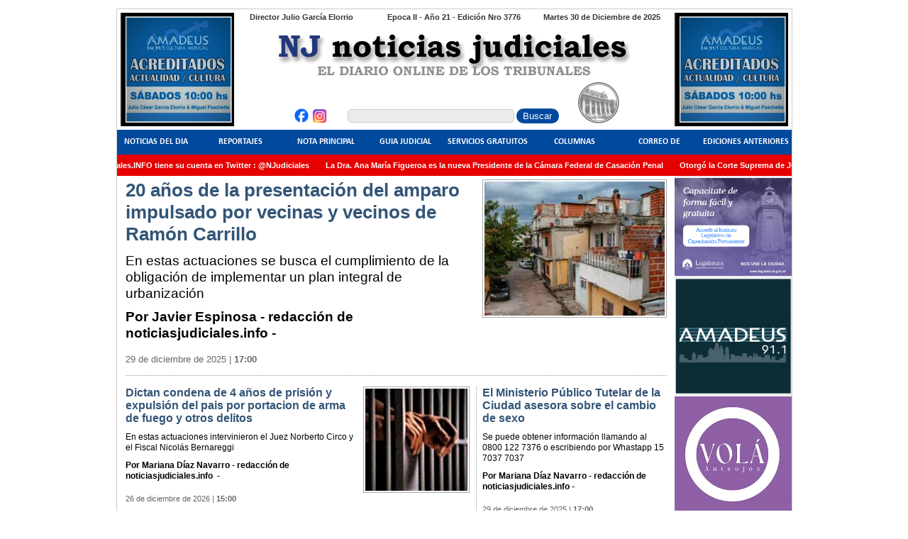

--- FILE ---
content_type: text/html; charset=utf-8
request_url: https://www.noticiasjudiciales.info/
body_size: 5767
content:
<!DOCTYPE html PUBLIC "-//W3C//DTD XHTML 1.0 Transitional//EN"
    "http://www.w3.org/TR/xhtml1/DTD/xhtml1-transitional.dtd">
<html xmlns="http://www.w3.org/1999/xhtml" xml:lang="es-AR" lang="es-AR">

<head>

<meta name="viewport" content="width=device-width, minimum-scale=1.0">
<style type="text/css">
    @import url("/design/noticiasjudiciales_info/stylesheets/core.css");
    @import url("/design/noticiasjudiciales_info/stylesheets/fonts.css");
    @import url("/design/noticiasjudiciales_info/stylesheets/site.css");
    @import url("/design/noticiasjudiciales_info/stylesheets/classes.css");
    @import url("/design/standard/stylesheets/debug.css");
</style>
    <script language="JavaScript" type="text/javascript" src="/design/noticiasjudiciales_info/javascript/swfobject.js"></script>    <script language="JavaScript" type="text/javascript" src="/design/noticiasjudiciales_info/javascript/jquery-2.2.4.min.js"></script>    <script language="JavaScript" type="text/javascript" src="/design/noticiasjudiciales_info/javascript/jquery.jstockticker-1.1.js"></script>    <script language="JavaScript" type="text/javascript" src="/design/noticiasjudiciales_info/javascript/jquery.fontavailable-1.1.min.js"></script>    <script language="JavaScript" type="text/javascript" src="/design/noticiasjudiciales_info/javascript/jquery.stretch-0.1.js"></script>    <script language="JavaScript" type="text/javascript" src="/design/noticiasjudiciales_info/javascript/behaviours.js"></script>

<!--[if lt IE 6.0]>
<style>
div#maincontent-design { width: 100%; } /* This is needed to avoid width bug in IE 5.5 */
</style>
<![endif]-->

                      
  <title>Portada / Noticias Judiciales</title>

    
    
    
        <meta http-equiv="Content-Type" content="text/html; charset=utf-8" />

        <meta http-equiv="Content-language" content="es-AR" />

    
        <meta name="description" content="" />

    
    <meta name="MSSmartTagsPreventParsing" content="TRUE" />
    <meta name="generator" content="eZ publish" />
    

<link rel="Home" href="/" title="Página de inicio de Noticias Judiciales" />
<link rel="Index" href="/" />
<link rel="Top"  href="/" title="Portada / Noticias Judiciales" />
<link rel="Search" href="/content/advancedsearch" title="Buscar Noticias Judiciales" />
<link rel="Shortcut icon" href="/design/noticiasjudiciales_info/images/favicon.ico" type="image/x-icon" />
<link rel="Copyright" href="/ezinfo/copyright" />
<link rel="Author" href="/ezinfo/about" />
<link rel="Alternate" href="/layout/set/print" media="print" title="Versión imprimible" />

	<meta property="og:image" content="https://www.noticiasjudiciales.info/design/noticiasjudiciales_info/images/og.jpg" />
	<meta property="og:type" content='article' />
	<meta property="og:title" content='Noticias Judiciales' />
    <meta property="og:url" content='https://www.noticiasjudiciales.info' />				
<link rel="icon" href="/design/noticiasjudiciales_info/images/favicon.ico" type="image/vnd.microsoft.icon" />
<link rel="alternate" type="application/rss+xml" href="/rss/feed/noticias" />
<script>
          var EZPATH = ["126"];
            var EZURI = "/";
  </script>

<!--[if IE 6]>
<script src="/design/noticiasjudiciales_info/javascript/png.js"></script>
<script>
  //DD_belatedPNG.fix('div#toolbar-search .searchinput');
</script>
<![endif]--> 


</head>
<body>
  
<div id="allcontent">
      <div id="topcontent">

        		<div id="header">
			<div id="header-design">
				<div id="director">Director Julio Garc&iacute;a Elorrio</div>
				<div id="date">Martes 30 de Diciembre de  2025</div>
				<div id="edicion"> 
					Epoca II - A&ntilde;o 21 - Edici&oacute;n Nro 3776
				</div>

				<div id="bannerizq">

<div class="content-view-column"><div class="class-banner" id="node-48077">
			
										

    
        
    
                                                                                                                                    <a href=https://radioamadeus.com.ar/sabados-10-horas-acreditados/ target="_blank">        <img src="/var/noticiasjudiciales_info/storage/images/media/banners/acreditados_cuadrado/196517-1-esl-AR/Acreditados_cuadrado.jpg" width="600" height="600"  style="border: 0px  ;" alt="Acreditados cuadrado"  />
        </a>    
    
    
    				
		
	
</div></div>
</div>
				<div id="bannerder">

<div class="content-view-column"><div class="class-banner" id="node-48077">
			
										

    
        
    
                                                                                                                                    <a href=https://radioamadeus.com.ar/sabados-10-horas-acreditados/ target="_blank">        <img src="/var/noticiasjudiciales_info/storage/images/media/banners/acreditados_cuadrado/196517-1-esl-AR/Acreditados_cuadrado.jpg" width="600" height="600"  style="border: 0px  ;" alt="Acreditados cuadrado"  />
        </a>    
    
    
    				
		
	
</div></div>
</div>

				<a href="/" id="logo"></a>

								<div id="toolbar-search">
					<div class="toolbar-design"><ul><li class="toolbar-item last">
<div class="search-line"><form action="/content/advancedsearch" method="get"><input class="searchinput" type="text" size="10" name="SearchText" value="" align="absbottom" onclick="if (this.value=='Buscar') this.value='';" />
<input type="submit" value="Buscar" class="searchbutton">
<input type="hidden" name="SearchContentClassID[]" value="16" />


</form></div>
</li></ul></div>
				</div>
				   

				<a class="header-red header-fb" href="https://www.facebook.com/noticiasjudiciales" target="_blank"></a>
				<a class="header-red header-ig" href="" target="_blank"></a>
				<div class="sidebar-trigger"></div>
			</div>
		</div>

       <div id="topmenu">
    <div id="topmenu-design">

    <h3 class="hide">Menu más alto</h3>

        <ul class="menu-level-0">
                                                                <li ><a href="/Noticias_del_Dia">Noticias del Dia</a></li>
                                        	                                                                <li ><a href="/Reportajes">Reportajes</a></li>
                                        	                                                                <li ><a href="/Nota_Principal">Nota Principal</a></li>
                                        	                                                                <li ><a href="/Guia_Judicial">Guia Judicial</a></li>
                                        	                                                                <li ><a href="/Servicios_Gratuitos">Servicios Gratuitos</a></li>
                                        	                                                                <li ><a href="/Columnas">Columnas</a></li>
                                        	                                                                <li ><a href="/Correo_de_Lectores">Correo de Lectores</a></li>
                                        	                                                                <li class="last "><a href="/Ediciones_Anteriores">Ediciones Anteriores</a></li>
                                        	            </ul>
    	<div class="break"></div>
    </div>
</div>

<hr class="hide" />


                    
    </div>

	<div id="columns">
		<div id="marquesina">
			<div class="content">
													<span>NoticiasJudiciales.INFO tiene su cuenta en Twitter : @NJudiciales</span>
									<span>La Dra. Ana María Figueroa es la nueva Presidente de la Cámara Federal de Casación Penal</span>
									<span>Otorgó la Corte Suprema de Justicia de la Nación una medalla al Dr. Raul Zaffaroni en reconocimiento por su paso por el Alto Tribunal de la República Argentina</span>
									<span>Proponen al Dr. Roberto Manuel Carles para cubrir vacante en la Corte Suprema de Justicia de la Nación</span>
									<span>La denuncia por presunto encubrimiento en la investigación de la causa AMIA quedó radicada ante el Juez Daniel Rafecas</span>
							</div>
		</div>
		<div class="columns-flex">
			<div id="right-column">
												  
									

<div class="content-view-column"><div class="class-banner" id="node-48079">
			
					<script type="text/plain" class="banner-code">
								

    
        
    
                                                                                                                                            <img src="/var/noticiasjudiciales_info/storage/images/columna_derecha/cmcaba_convocatoria_solo_en_noticias_del_dia/196529-1-esl-AR/CMCABA_Convocatoria_solo_en_noticias_del_dia.jpg" width="301" height="251"  style="border: 0px  ;" alt="CMCABA Convocatoria (solo en noticias del dia)"  />
            
    
    
    				
			</script>
			<script>
			if(EZPATH.includes("72")){
let el = document.querySelector("#node-48079 .banner-code");
$(el).after($(el.textContent));
} 
			</script>
		
	
</div></div>
									

<div class="content-view-column"><div class="class-banner" id="node-13432">
			
	
</div></div>
									

<div class="content-view-column"><div class="class-banner" id="node-45792">
			
										

    
        
    
                                                                                                                                            <img src="/var/noticiasjudiciales_info/storage/images/columna_derecha/legislatura/189269-1-esl-AR/Legislatura.png" width="300" height="250"  style="border: 0px  ;" alt="Legislatura"  />
            
    
    
    				
		
	
</div></div>
									

<div class="content-view-column"><div class="class-banner" id="node-48078">
			
										

    
        
    
                                                                                                                                    <a href=https://radioamadeus.com.ar/ target="_blank">        <img src="/var/noticiasjudiciales_info/storage/images/columna_derecha/amadeus_500/196523-1-esl-AR/Amadeus_500.png" width="391" height="390"  style="border: 0px  ;" alt="Amadeus 500"  />
        </a>    
    
    
    				
		
	
</div></div>
									

<div class="content-view-column"><div class="class-banner" id="node-48250">
			
										

    
        
    
                                                                                                                                    <a href=https://volaanteojos.mercadoshops.com.ar/ target="_blank">        <img src="/var/noticiasjudiciales_info/storage/images/columna_derecha/vola/197052-1-esl-AR/Vola.jpg" width="312" height="312"  style="border: 0px  ;" alt="Volá"  />
        </a>    
    
    
    				
		
	
</div></div>
									

<div class="content-view-column"><div class="class-banner" id="node-35855">
			
										

    
        
    
                                                                                                                                    <a href=http://cpacf.org.ar target="_blank">        <img src="/var/noticiasjudiciales_info/storage/images/columna_derecha/colegio_abogados/158231-3-esl-AR/Colegio_Abogados.jpg" width="300" height="300"  style="border: 0px  ;" alt="Colegio Abogados"  />
        </a>    
    
    
    				
		
	
</div></div>
									

<div class="content-view-column"><div class="class-banner" id="node-19083">
			
										

    
        
    
                                                                                                                                    <a href=https://www.facebook.com/noticiasjudiciales target="_blank">        <img src="/var/noticiasjudiciales_info/storage/images/columna_derecha/cmcaba160x160/100615-3-esl-AR/CMCABA160x160.gif" width="160" height="160"  style="border: 0px  ;" alt="NJ en Facebook"  />
        </a>    
    
    
    				
		
	
</div></div>
									

<div class="content-view-column"><div class="class-banner" id="node-5686">
			
										

    
        
    
                                                                                                                                    <a href=http://www.buenosairesinforma.com/ target="_blank">        <img src="/var/noticiasjudiciales_info/storage/images/columna_derecha/buenosairesinforma/37344-5-esl-AR/BuenosAiresInforma.gif" width="160" height="160"  style="border: 0px  ;" alt="buenosairesinforma.com"  />
        </a>    
    
    
    				
		
	
</div></div>
									

<div class="content-view-column"><div class="class-banner" id="node-259">
			
										

    
        
    
                                                                                                                                            <img src="/var/noticiasjudiciales_info/storage/images/media/banners/idt/978-1-esl-AR/IDT.jpg" width="160" height="160"  style="border: 0px  ;" alt="IDT"  />
            
    
    
    				
		
	
</div></div>
				     
			</div>

			<div id="maincontent" class="maincontent-norightmenu">
				<div id="fix">
				<div id="maincontent-design">
						
<div class="content-view-full">
	<div class="class-frontpage">

		<div class="noticiaDestacada">
										

<div class="content-view-line">
    <div class="class-noticia">

              <div class="attribute-image">
          

    
        
    
                                                                                                                                            <img src="/var/noticiasjudiciales_info/storage/images/nota_principal/20_anos_de_la_presentacion_del_amparo_impulsado_por_vecinas_y_vecinos_de_ramon_carrillo/200642-1-esl-AR/20_anos_de_la_presentacion_del_amparo_impulsado_por_vecinas_y_vecinos_de_Ramon_Carrillo_noticia.jpg" width="350" height="260"  style="border: 0px  ;" alt="Ramón Carrillo FOTO: MPDCABA" title="Ramón Carrillo FOTO: MPDCABA" />
            
    
    
           </div>
       
       <div class="contenido">
           
          <h2><a href="/Nota_Principal/20_anos_de_la_presentacion_del_amparo_impulsado_por_vecinas_y_vecinos_de_Ramon_Carrillo">20 años de la presentación del amparo impulsado por vecinas y vecinos de Ramón Carrillo</a></h2>

          <div class="attribute-intro">
             		<p>En estas actuaciones se busca el cumplimiento de la obligación de implementar un plan integral de urbanización</p><p><b>Por Javier Espinosa - redacción de noticiasjudiciales.info -</b></p>
		          </div>

                       <div class="attribute-date">
	     <span class="date">29 de diciembre de 2025</span> | 
             <span class="time">17:00</span>
	     </div>
          		   
      </div>
     

    </div>
</div>
					</div>
		<div class="type0">
			<div class="columna1">
													

<div class="content-view-line">
    <div class="class-noticia">

              <div class="attribute-image">
          

    
        
    
                                                                                                                                            <img src="/var/noticiasjudiciales_info/storage/images/nota_principal/dictan_condena_de_4_anos_de_prision_y_expulsion_del_pais_por_portacion_de_arma_de_fuego_y_otros_delitos/200609-1-esl-AR/Dictan_condena_de_4_anos_de_prision_y_expulsion_del_pais_por_portacion_de_arma_de_fuego_y_otros_delitos_noticia.jpg" width="350" height="350"  style="border: 0px  ;" alt="Prisión FOTO: WEB" title="Prisión FOTO: WEB" />
            
    
    
           </div>
       
       <div class="contenido">
           
          <h2><a href="/Nota_Principal/Dictan_condena_de_4_anos_de_prision_y_expulsion_del_pais_por_portacion_de_arma_de_fuego_y_otros_delitos">Dictan condena de 4 años de prisión y expulsión del pais por portacion de arma de fuego y otros delitos</a></h2>

          <div class="attribute-intro">
             		<p>En estas actuaciones intervinieron el Juez Norberto Circo y el Fiscal Nicolás Bernareggi</p><p><b>Por Mariana Díaz Navarro - redacción de noticiasjudiciales.info&nbsp; -</b></p>
		          </div>

                       <div class="attribute-date">
	     <span class="date">26 de diciembre de 2026</span> | 
             <span class="time">15:00</span>
	     </div>
          		   
      </div>
     

    </div>
</div>
							</div>

						<div class="columna2">
													

<div class="content-view-line">
    <div class="class-noticia">

       
       <div class="contenido">
           
          <h2><a href="/Noticias_del_Dia/El_Ministerio_Publico_Tutelar_de_la_Ciudad_asesora_sobre_el_cambio_de_sexo120">El Ministerio Público Tutelar de la Ciudad asesora sobre el cambio de sexo</a></h2>

          <div class="attribute-intro">
             		<p>Se puede obtener información llamando al 0800 122 7376 o escribiendo por Whastapp 15 7037 7037</p><p><b>Por Mariana Díaz Navarro - redacción de noticiasjudiciales.info -</b></p>
		          </div>

                       <div class="attribute-date">
	     <span class="date">29 de diciembre de 2025</span> | 
             <span class="time">17:00</span>
	     </div>
          		   
      </div>
     

    </div>
</div>
							</div>
					</div>

				<div id="bannermedio">
			

<div class="content-view-column"><div class="class-banner" id="node-28925">
			
										

    
        
    
                                                                                                                                    <a href=http://www.defensoria.jusbaires.gov.ar/  target="_blank">        <img src="/var/noticiasjudiciales_info/storage/images/media/banners/ministerio_defensa/137908-2-esl-AR/Ministerio_defensa.gif" width="761" height="101"  style="border: 0px  ;" alt="Ministerio defensa"  />
        </a>    
    
    
    				
		
	
</div></div>
		</div>
		
		<div class="type0">
			<div class="columna1">
													

<div class="content-view-line">
    <div class="class-noticia">

              <div class="attribute-image">
          

    
        
    
                                                                                                                                            <img src="/var/noticiasjudiciales_info/storage/images/nota_principal/cierre_del_programa_de_practicas_rentadas_para_personas_travestis_y_trans/200554-1-esl-AR/Cierre_del_Programa_de_Practicas_Rentadas_para_Personas_Travestis_y_Trans_noticia.jpg" width="350" height="288"  style="border: 0px  ;" alt="Cierre  FOTO: CMCABA" title="Cierre  FOTO: CMCABA" />
            
    
    
           </div>
       
       <div class="contenido">
           
          <h2><a href="/Nota_Principal/Cierre_del_Programa_de_Practicas_Rentadas_para_Personas_Travestis_y_Trans">Cierre del Programa de Prácticas Rentadas para Personas Travestis y Trans</a></h2>

          <div class="attribute-intro">
             		<p>Se realizó un acto en el Sala de Plenario &quot;Dr. Enzo Pagani&quot; del Consejo de la Magistratura de la Ciudad</p><p><b>Por Mariana Díaz Navarro - redacción de noticiasjudiciales.info -</b></p>
		          </div>

                       <div class="attribute-date">
	     <span class="date">19 de diciembre de 2025</span> | 
             <span class="time">17:00</span>
	     </div>
          		   
      </div>
     

    </div>
</div>
									

<div class="content-view-line">
    <div class="class-noticia">

              <div class="attribute-image">
          

    
        
    
                                                                                                                                            <img src="/var/noticiasjudiciales_info/storage/images/nota_principal/recordar_de_donde_venimos_que_hicimos_y_hacia_donde_vamos/200576-1-esl-AR/Recordar_de_donde_venimos_que_hicimos_y_hacia_donde_vamos_noticia.jpg" width="350" height="350"  style="border: 0px  ;" alt=" Dr. Ricardo Gil Lavedrav FOTO:CPACF" title=" Dr. Ricardo Gil Lavedrav FOTO:CPACF" />
            
    
    
           </div>
       
       <div class="contenido">
           
          <h2><a href="/Nota_Principal/Recordar_de_donde_venimos_que_hicimos_y_hacia_donde_vamos">&quot;Recordar de dónde venimos, qué hicimos y hacia dónde vamos&quot;</a></h2>

          <div class="attribute-intro">
             		<p>Afirmación del Presidente del Colegio Público de la Abogacía de la Capital Federal, Dr. Ricardo Gil Lavedra</p><p><b>Por Julio García Elorrio</b></p>
		          </div>

                       <div class="attribute-date">
	     <span class="date">22 de diciembre de 2025</span> | 
             <span class="time">17:00</span>
	     </div>
          		   
      </div>
     

    </div>
</div>
							</div>

						<div class="columna2">
													

<div class="content-view-line">
    <div class="class-noticia">

       
       <div class="contenido">
           
          <h2><a href="/Noticias_del_Dia/El_Ministerio_Publico_Tutelar_de_la_Ciudad_asesora_ante_casos_de_grooming119">El Ministerio Público Tutelar de la Ciudad asesora ante casos de grooming</a></h2>

          <div class="attribute-intro">
             		<p>El acoso por parte de una persona adulta a una niña, un niño o adolescente a través de un medio digital es un delito</p><p><b>Por Mariana Díaz Navarro - redacción de noticiasjudiciales.info -</b></p>
		          </div>

                       <div class="attribute-date">
	     <span class="date">22 de diciembre de 2025</span> | 
             <span class="time">17:00</span>
	     </div>
          		   
      </div>
     

    </div>
</div>
									

<div class="content-view-line">
    <div class="class-noticia">

       
       <div class="contenido">
           
          <h2><a href="/Noticias_del_Dia/Ordenaron_al_Gobierno_de_la_Ciudad_cubrir_la_necesidad_habitacional_de_una_mujer_victima_de_violencia_de_genero">Ordenaron al Gobierno de la Ciudad cubrir la necesidad habitacional de una mujer víctima de violencia de género</a></h2>

          <div class="attribute-intro">
             		<p>Es una decisión de la Sala IV de la Cámara de Apelaciones en lo CATyRC</p><p><b>Por Javier Espinosa - redacción de noticiasjudiciales.info&nbsp; -</b></p>
		          </div>

                       <div class="attribute-date">
	     <span class="date">26 de diciembre de 2025</span> | 
             <span class="time">15:00</span>
	     </div>
          		   
      </div>
     

    </div>
</div>
							</div>
					</div>

				<div id="bannermedio">
			

<div class="content-view-column"><div class="class-banner" id="node-42315">
			
										

    
        
    
                                                                                                                                    <a href=http://www.internetdinamica.com/ target="_blank">        <img src="/var/noticiasjudiciales_info/storage/images/media/banners/internet_dinamica_largo/177436-1-esl-AR/INTERNET_DINAMICA_LARGO.jpg" width="760" height="140"  style="border: 0px  ;" alt="INTERNET DINAMICA LARGO "  />
        </a>    
    
    
    				
		
	
</div></div>
		</div>
		
		<div class="type0">
			<div class="columna1">
													

<div class="content-view-line">
    <div class="class-noticia">

              <div class="attribute-image">
          

    
        
    
                                                                                                                                            <img src="/var/noticiasjudiciales_info/storage/images/nota_principal/se_realizo_la_ultima_reunion_de_plenario_del_consejo_de_la_magistratura_de_la_ciudad_correspondiente_al_2026/200466-1-esl-AR/Se_realizo_la_ultima_reunion_de_Plenario_del_Consejo_de_la_Magistratura_de_la_Ciudad_correspondiente_al_2026_noticia.jpg" width="350" height="356"  style="border: 0px  ;" alt="Plenario FOTO: CMCABA" title="Plenario FOTO: CMCABA" />
            
    
    
           </div>
       
       <div class="contenido">
           
          <h2><a href="/Nota_Principal/Se_realizo_la_ultima_reunion_de_Plenario_del_Consejo_de_la_Magistratura_de_la_Ciudad_correspondiente_al_2026">Se realizó la ultima reunión de Plenario del Consejo de la Magistratura de la Ciudad correspondiente al 2026</a></h2>

          <div class="attribute-intro">
             		<p>Este encuentro se desarrolló en la Sala de Plenario “Dr. Enzo Pagani”</p><p><b>Por Javier Espinosa - redacción de noticiasjudiciales.info -</b></p>
		          </div>

                       <div class="attribute-date">
	     <span class="date">17 de diciembre de 2025</span> | 
             <span class="time">15:00</span>
	     </div>
          		   
      </div>
     

    </div>
</div>
									

<div class="content-view-line">
    <div class="class-noticia">

              <div class="attribute-image">
          

    
        
    
                                                                                                                                            <img src="/var/noticiasjudiciales_info/storage/images/nota_principal/el_consejo_de_la_magistratura_de_la_ciudad_celebro_convenio_sobre_preservacion_del_medio_ambiente/200532-1-esl-AR/El_Consejo_de_la_Magistratura_de_la_Ciudad_celebro_convenio_sobre_preservacion_del_medio_ambiente_noticia.jpg" width="350" height="328"  style="border: 0px  ;" alt="Convenio FOTO: CMCABA" title="Convenio FOTO: CMCABA" />
            
    
    
           </div>
       
       <div class="contenido">
           
          <h2><a href="/Nota_Principal/El_Consejo_de_la_Magistratura_de_la_Ciudad_celebro_convenio_sobre_preservacion_del_medio_ambiente">El Consejo de la Magistratura de la Ciudad celebró convenio sobre preservación del medio ambiente </a></h2>

          <div class="attribute-intro">
             		<p>Este acuerdo se firmó con la Subsecretaria de Ambiente de la Ciudad Autónoma de Buenos Aires</p><p><b>Por Javier Espinosa - redacción de noticiasjudiciales.info&nbsp; -</b></p>
		          </div>

                       <div class="attribute-date">
	     <span class="date">18 de diciembre de 2025</span> | 
             <span class="time">17:00</span>
	     </div>
          		   
      </div>
     

    </div>
</div>
							</div>

						<div class="columna2">
													

<div class="content-view-line">
    <div class="class-noticia">

       
       <div class="contenido">
           
          <h2><a href="/Noticias_del_Dia/El_Ministerio_Publico_de_la_Defensa_de_la_Ciudad_actualizo_y_amplio_el_Mapa_de_Hoteles_Familiares">El Ministerio Público de la Defensa de la Ciudad actualizó y amplió el Mapa de Hoteles Familiares</a></h2>

          <div class="attribute-intro">
             		<p>El relevamiento muestra la persistencia de obstáculos administrativos, prácticas restrictivas en la admisión, insuficiencia de los subsidios habitacionales y accesibilidad edilicia crítica</p><p><b>Por Mariana Díaz Navarro - redacción de noticiasjudiciales.info -</b></p>
		          </div>

                       <div class="attribute-date">
	     <span class="date">17 de diciembre de 2025</span> | 
             <span class="time">15:00</span>
	     </div>
          		   
      </div>
     

    </div>
</div>
									

<div class="content-view-line">
    <div class="class-noticia">

       
       <div class="contenido">
           
          <h2><a href="/Noticias_del_Dia/La_Ciudad_alcanzo_resultados_historicos_en_la_baja_de_delitos">La Ciudad alcanzó resultados históricos en la baja de delitos</a></h2>

          <div class="attribute-intro">
             		<p>La Policía de la Ciudad cuenta con más de 27.000 efectivos dotados con equipamiento de última tecnología&nbsp;</p><p><b>Por Julio García Elorrio</b></p>
		          </div>

                       <div class="attribute-date">
	     <span class="date">19 de diciembre de 2025</span> | 
             <span class="time">17:00</span>
	     </div>
          		   
      </div>
     

    </div>
</div>
							</div>
					</div>

	</div>
</div>

											<div id="bannerfooter">
											</div>
				</div>
				</div>
			</div>
		</div>
	</div>

 </div>
 
                  <div id="toolbar-bottom">
               <div class="toolbar-design">
                   <ul><li class="toolbar-item first">
   <a href="/">Inicio</a>
</li><li class="toolbar-item ">
   <a href="/Contacto">Contacto</a>
</li><li class="toolbar-item ">
   <a href="/">Politica de Privacidad</a>
</li><li class="toolbar-item last">
   <a href="/">Terminos de Uso</a>
</li></ul>               </div>
           </div>
       

<div id="footer">
  <div id="footer-design">
               
         <div class="logos">
           <div id="logo">
                Desarrollado por<br/>
               <a href="http://www.internetdinamica.com" target="_blank"><img src="/design/noticiasjudiciales_info/images/id_logo.png"></a></div>
        </div>

<p> NJ Noticias Judiciales y www.noticiasjudiciales.info son registros y publicaciones de Julio C&eacute;sar Garc&iacute;a Elorrio. Todos los derechos reservados. Prohibida su reproducci&oacute;n total o parcial por cualquier medio sin autorizaci&oacute;n de su Editor. Contenidos informativos propios y provistos por IDT Informaci&oacute;n de Tribunales. Direcci&oacute;n: Dr. Julio C&eacute;sar Garc&iacute;a Elorrio. Comunicaciones con la Redacci&oacute;n escribiendo a: <a href="mailto:redaccion@noticiasjudiciales.info">redaccion@noticiasjudiciales.info</a></p>
  </div>
</div>
<div id="sidebar">
	<div class="buscador">
		<form method="get" action="/content/search">
			<input type="text" name="SearchText" size="9" class="box" placeholder="Buscar" />
			<button type="submit" class="button"></button>
		</form>
	</div>
	<div class="sidebar-menu">

        <ul class="menu-level-0">
                                                                <li ><a href="/Noticias_del_Dia">Noticias del Dia</a></li>
                                        	                                                                <li ><a href="/Reportajes">Reportajes</a></li>
                                        	                                                                <li ><a href="/Nota_Principal">Nota Principal</a></li>
                                        	                                                                <li ><a href="/Guia_Judicial">Guia Judicial</a></li>
                                        	                                                                <li ><a href="/Servicios_Gratuitos">Servicios Gratuitos</a></li>
                                        	                                                                <li ><a href="/Columnas">Columnas</a></li>
                                        	                                                                <li ><a href="/Correo_de_Lectores">Correo de Lectores</a></li>
                                        	                                                                <li class="last "><a href="/Ediciones_Anteriores">Ediciones Anteriores</a></li>
                                        	            </ul>
    </div>


</div>



</body>
</html>


--- FILE ---
content_type: text/css
request_url: https://www.noticiasjudiciales.info/design/noticiasjudiciales_info/stylesheets/fonts.css
body_size: 149
content:
@font-face {
    font-family: 'Icons';
    src: url('fonts/Icons.eot');
    src: url('fonts/Icons.eot?#iefix') format('embedded-opentype'),
         url('fonts/Icons.woff') format('woff'),
         url('fonts/Icons.ttf') format('truetype'),
         url('fonts/Icons.svg#icons') format('svg');
    font-weight: normal;
    font-style: normal;
}
@font-face {
    font-family: 'Calibri';
    src: url('fonts/calibrib.eot');
    src: url('fonts/calibrib.eot?#iefix') format('embedded-opentype'),
         url('fonts/calibrib.ttf') format('truetype');
    font-weight: normal;
    font-style: normal;
}
/* Chrome Win 7 */
@media screen and (-webkit-min-device-pixel-ratio:0) {
	@font-face {
		font-family: 'Icons';
		src: url('fonts/icons.svg?7#icons') format('svg');
	}
} 


--- FILE ---
content_type: text/css
request_url: https://www.noticiasjudiciales.info/design/noticiasjudiciales_info/stylesheets/site.css
body_size: 5748
content:
/* SITE CSS 20040415 */

body {
	color:#333333;
	font-family:Arial,sans-serif;
	font-size:12px;
}

div#allcontent
{
    max-width: 951px;
    margin: 0 auto;
    background-color:#ffffff;
    border:1px solid #CCCCCC;
}

a,a:link,a:visited {
    color:#666666;
    text-decoration:underline;
}
a:hover {
    color:#888888;
}

p {
text-align:left;
margin:5px 0;
}

input.box, textarea.box {
	border:1px solid #AAAAAA;
}


/* SIDEBAR MENU */

.sidebar-menu .menu-level-0 {
    margin: 0;
    list-style: none;
}
.sidebar-menu .menu-level-0 li {
    padding: 10px;
    border-bottom: 1px solid #FFF;
}
.sidebar-menu .menu-level-0 a {
    color: #FFF;
    text-decoration: none;
    font-size: 18px;
}
 
/* SIDEBAR TRIGGER */

.sidebar-trigger {
	cursor: pointer;
	position: absolute;
	right: 0px;
	bottom: -5px;
	display: none;
}

.sidebar-trigger:after {
	content: '\e600';
	font-size: 40px;
	font-family:'Icons';
	color:#FFF;
}
.sidebar-trigger:hover:after {
	color:#E60000;
}

@media all and (max-width: 63.75em) {
	.sidebar-trigger {
		display: block;
	}
}
/* SIDEBAR */

#sidebar {
	position: fixed;
	right: 0;
	top: 0;
	height: 100%;
	background:#00499D;
	padding:10px;
	border-bottom: 60px solid transparent;
	background-clip: border-box;
	width: 260px;
	overflow-y: auto;
	overflow-x: hidden;
	z-index: 9001;
	-webkit-transform: translateX(100%);
	-ms-transform: translateX(100%);
	transform: translateX(100%);
	-webkit-transition: -webkit-transform 0.5s ease;
	-ms-transition: -ms-transform 0.5s ease;
	transition: transform 0.5s ease;
	-webkit-backface-visibility: hidden;
}
#sidebar #button-bar {
	position:static;
	color:#fff;
}
#sidebar #button-bar > *{
	margin-left:0;
	padding:0;
}
#sidebar .userbox::after {
	color:#FFF;
}	
#sidebar #language a {
	display:inline-block !important;
	color:#fff;
}
#sidebar .buscador {
	padding:0;
    margin: 15px 0;
	overflow:hidden;
}
#sidebar .buscador .button {
	float:right;
	background:none;
	border:0;
}
#sidebar .buscador .button:after {
	content: "\e000";
	font-size: 1.5rem;
    font-family: Icons;
	display:block;
	text-align: center;
	color: #FFF;
}
#sidebar .buscador #button:hover {
	color: #00804D;
}
#sidebar .buscador .box{
	padding: 7px 2px;
    float: left;
    width: calc(100% - 20%);
}

@media all and (max-width: 63.75em) {
  #wrapper {
    -webkit-transform: translateX(0);
    -ms-transform: translateX(0);
    transform: translateX(0);
    -webkit-transition: -webkit-transform 0.5s ease;
    -ms-transition: -ms-transform 0.5s ease;
    transition: transform 0.5s ease;
    -webkit-backface-visibility: hidden;
  }

  body:after {
    content: "";
    position: fixed;
    left: 0;
    top: 0;
    height: 100%;
    width: 100%;
    background-color: rgba(0, 0, 0, 0.5);
    border-bottom: 60px solid transparent;
    background-clip: border-box;
    z-index: 9000;
    visibility: hidden;
  }

  .isSidebarOpen #sidebar {
    -webkit-transform: translateX(0%);
    -ms-transform: translateX(0%);
    transform: translateX(0%);
  }

  body.isSidebarOpen:after {
    visibility: visible;
  }
}
#sidebar #topmenu {
	display:block;
}
#sidebar #topmenu .item-level-0 {
	display:block;
	width: 100%;
	text-align:left;
}
#sidebar #topmenu .link-level-0 {
  border-bottom: 1px solid rgba(255, 255, 255, 0.2);
  padding: 14px 25px; 
  color:#fff !important;
  font-size: 13px;
  display: block;
  color: inherit;
}
#sidebar #topmenu .link-level-0:hover, #sidebar #topmenu .item-level-0.selected .link-level-0 {
  border-top:0;
}

/* CUSTOM CLASSES */
.textCenter,.textCenter p {
  text-align:center;
}
.textRight, .textRight p {
  text-align:right;
}

/* PAGE HEADER */

div#topcontent {
   max-width:951px;
   margin:0 auto;
   position:relative;
   height:205px;
}

div#header
{
    padding:0px;
    margin:0px;
    height:175px;
    max-width:951px;
    background:url(../images/njsello.png) no-repeat 650px 102px;
}

div#header-design
{
    margin: 0 auto;
    background:url(../images/noti.gif) no-repeat 0 30px;
    max-width:500px;
    height:100px;
}

div#director, div#edicion, div#date {
   width:250px;
   font-family:"Bookman Old Style",Arial,sans-serif;
   font-size:11px;
}
div#director
{
	position:absolute;
	top:5px;
	text-align:center;
	font-weight:bold;
	left:135px;
}
div#edicion
{
    position:absolute;
    top:5px;
    text-align:center;
    font-weight:bold;    
	left:350px;
}
div#date {
   position:absolute;
   top:5px;
   font-weight:bold;
   right:100px;
}

.header-red {
	width:20px;
	height:20px;
	background-position:center;
	background-repeat:no-repeat;
	background-size:contain;
	display: inline-block;
	position: absolute;
	bottom: 45px;
}
.header-ig {
	background-image:url(../images/ig.png);
	left:276px;
	bottom: 44px;
}
.header-fb {
	background-image:url(../images/facebook.png);
	left:250px;
}
 
div#bannerizq
{
   position:absolute;
   left:0px;
   padding:5px;
   width:160px;
}

div#bannerder
{
   position:absolute;
   right:0px;
   padding:5px;
   width:160px;
}


div#bannerfooter {
   margin-top:15px;
   max-width:760px;
}

div#header div.class-frontpage div.edicion a
{
   text-decoration:none;
}

div#header h1
{
    font-size: 2em;
    margin: 0;
    padding: 0.6em;
}

div#header h1 a
{
    text-decoration: none;
    color: #000000;
}
a#logo {
   height:80px;
   display:block;
   position:absolute;
   left:20%;
   right:20%;
   top:5px;
}

@media screen and (max-width: 55em) {
	div#topcontent {
		height:auto;
	}
	#header {
		height:110px !important;
		background:transparent !important;
	}
	#bannerizq, #bannerder {
		display:none;
	}
	div#director, div#edicion  {
		display:none;
	}
	#header #date {
		top:auto;
		bottom:0px;
		left:0;
		right:0;
		width:auto;
		background: #00499D;
		color: #FFF;
		padding:10px;
		text-align:left;
	}	
	a#logo {
		height:70px;
		left:15%;
		right:15%;
	}
}
@media screen and (max-width: 38em) {
	div#header-design {
		background-size:260px;
		background-position:center;
	}
	a#logo {
		left:20%;
		right:20%;
	}
}
@media screen and (max-width: 38em) {
	a#logo {
		left:10%;
		right:10%;
	}
}
/* TOOLBARS */

div#toolbar-top
{
    position: absolute;
    top: 24px;
    right: 0px;
    width:140px;
}

div#toolbar-top ul
{
   list-style:none;
    margin:0px;
}
div#toolbar-top li.toolbar-item {
   margin:2px 0;
}


div#toolbar-right div.toolbox {
   margin-bottom:5px;
}

div#toolbar-right div.toolbar-item {
   margin:2px 0;
}

div#toolbar-right ul
{
   list-style-type:none;
}

div#toolbar-right div.toolbar-design a
{
   text-decoration:none;
   font-weight:bold;
   color:#333333;
   display: block;
   width: 200px;
   height: 50px;
}

div#toolbar-right div.toolbar-design a:hover
{
   background-position: 0 -50px;
}

div#toolbar-search 
{ 
	height:30px; 
	width:300px;
	margin:0 auto;
	position: absolute;
	bottom: 35px;
	left: 325px;
}

div#toolbar-search ul
{
   list-style-type:none;
   margin:0;
}

div#toolbar-search ul input.searchinput
{
	width:235px;
	box-sizing:border-box;
	box-sizing: border-box;
	background-color: #EBEBEB;
	border: 1px solid #ccc;
	border-radius: 5px;
}
    
div#toolbar-bottom
{
   max-width:400px;
   margin:0 auto;
}

div#toolbar-bottom ul
{
    padding-top:10px;    
}

div#toolbar-bottom li
{
    margin-right:15px;
    list-style-type:none;
	display:inline-block;
}

div#toolbar-bottom li.toolbar-item a
{
    font-weight: bold;
    color: #000000;
    text-decoration: underline;
}

div#toolbar-top div.search-line, div#toolbar-bottom div.search-line
{
    display: inline;
    vertical-align: middle;
}

div#toolbar-top div.label, div#toolbar-bottom div.label
{
    display: inline;
    text-align: left;
}

div#toolbar-top div.search-line form, div#toolbar-bottom div.search-line form
{
    display: inline;
}

div#toolbar-top div.search-line div.optionblock input,
div#toolbar-top div.search-line div.optionblock label,
div#toolbar-right div.search-full div.optionblock input,
div#toolbar-right div.search-full div.optionblock label
{ 
    display: inline;
}

div#toolbar-top input.searchinput, div#toolbar-bottom input.searchinput
{
    width: 100px;
    border:none;
    margin:0;
    font-size:11px;
    background-color:#eaeaea;
    color:#808080;
}

div#toolbar-top li.toolbar-item a
{ 
    text-decoration: none;
}
div#toolbar-top input.searchbutton {
   color:#808080;
   border:none;
   background:transparent;
   padding:0;
   cursor:pointer;
}
div#toolbar-top li.first, div#toolbar-bottom li.first
{
}

div#toolbar-top li.last, div#toolbar-bottom li.last
{
    border-right: none;
    display: inline;
}

div#toolbar-lang {
   position:absolute;
   right:0;
   top:5px;
   width:140px;
}
div#toolbar-lang ul {
   list-style:none;
   margin:0;
   padding:0;
}
div#toolbar-lang li.toolbar-item {
   display:inline;
}
div#toolbar-lang li.first {
   padding-right:6px;
   margin-right:8px;
   border-right:1px solid #666666;
}
div#toolbar-lang a {
   text-decoration:none;
}

div#toolbar-telfax {
   position:absolute;
   right:0;
   bottom:32px;
   width:140px;
   color:#666666;
   font-size:11px;
}
div#toolbar-telfax div.telfax {
   float:left;
}
div#toolbar-telfax div.toolbar-design {
   margin-left:25px;
}
div#toolbar-telfax ul {
   list-style:none;
   margin:0;
   padding:0;
}
div#toolbar-telfax li.toolbar-item {
   margin:0;
}

@media all and (max-width: 40em) {
	#toolbar-bottom li.toolbar-item  {
		display:block;
	}
}
/* TOP MENU */

div#topmenu
{
    padding: 0;
    width:951px; 
    font-family:Calibri;
    position:absolute;
    bottom:0px;
    text-transform:uppercase;
}

div.topmenu-line
{
    border-bottom: 1px solid; /* This line needs to be set to avoid bug in IE */
}

div#topmenu-design
{
    margin: 0;
    padding: 0;
    background-color:#00499D;
    height:35px;
}

div#topmenu ul
{
    padding: 0;
    margin:0px;
    display: cell;
}

div#topmenu li
{
    padding: 0;
    margin:0;
    display: table-cell;
	width:1%;
    /*background:url(../images/linea.png) no-repeat right;*/
}

div#topmenu li a
{
    text-decoration: none;
    display:block;
    padding:0 3px 0 3px;
    line-height:35px;
    text-align:center;
    color:#FFFFFF;
    font-size:12px;
}

div#topmenu li a:hover
{
    text-decoration: underline;
}
div#topmenu li.selected a {
    color:#E5CA60;
    font-weight:bold;
}

div#topmenu li.last
{
    background:none;
}
  

@media all and (max-width: 63.75em) {
	#topmenu {
		display:none;
	}
}
/* SUB MENU */

div#submenu
{
    /* margin-top: -1px; */
    padding: 0;
    border-bottom: 1px solid; /* This line needs to be set to avoid bug in IE */
}

div#submenu-design
{
    margin: 0;
    padding: 0;
    text-align: left;
    vertical-align: middle;
    position: relative;
}

div#submenu ul
{
    padding: 0;
    margin: 0;
}

div#submenu li
{
    margin: 0;
    float: left;
    display: block;
}

div#submenu li div.spacing
{
    padding: 0.2em 12px 0.3em 12px;
}

div#submenu li a
{
    text-decoration: none;
}

div#submenu li a:hover
{
    text-decoration: underline;
}


/* PATH */

div#path
{
    margin:0;
    height:30px;
    position:absolute;
    bottom:0;
    width:806px;
}
div#path .bg {
    background-color: #ffffff;
    opacity:0.4;
    filter: alpha(opacity = 40);
    position:relative;
    height:30px;
    width:796px;
}
div#path-design {
    padding:0 12px;
    position:absolute;
    top:0;
}
div#path span.current {
}
div#path p {
    font-size:12px;
    margin:0;
    color:#808080;
    line-height:30px;
}

div#path p a {
    color:#808080;
    text-decoration: none;
}


/* COLUMNS */

div#columns
{
    height: 100%; /* Needs to be set to avoid bug in IE 5.5 */
    overflow:hidden;
    width:100%;
    background:url(../images/columna.gif) repeat-y right; 
    position:relative;
}
.columns-flex{
	display:flex;
}

div#right-column
{
	width:165px;
	background-color:#EFEFEF;
	padding-bottom:5px;
	order:2;
}

div#right-column div.content-view-column {
   margin:0 0 3px;
}
@media screen and (max-width: 59em) {
	.columns-flex {
		flex-direction: column;
	}
	div#columns {
		background:transparent;
	}	
	div#right-column {
		margin:20px auto;
	}
	div#toolbar-search {
		display:none;
	}
}

/* MENUES */

div#leftmenu ul
{
    margin:0;
   list-style: none;
}

div#leftmenu
{
    float: left;
    width: 155px;
    padding:15px 0;
    background-color:#dddddd;
    font-size:12px;
}

div#leftmenu a {
   color:#cc0000;
   text-decoration: none;
}
div#leftmenu-design ul.menu-level-0 {
}
div#leftmenu-design ul.menu-level-0 li {
   padding-left:15px;
   margin:4px 0;
}
div#leftmenu-design ul.menu-level-0 a { 
   font-weight:bold;
   text-transform:uppercase;
}
div#leftmenu-design ul.menu-level-0 a:hover {
   color:#888888;
}

div#leftmenu-design ul.menu-level-0 li.menu-level-1 {
   padding:1px 0 1px 25px;
   margin:0 0 10px 0;
   background-color:#eaeaea;
}
div#leftmenu-design ul.menu-level-0 li.menu-level-1 li {
   padding-left:10px;
}
div#leftmenu-design ul.menu-level-0 li.menu-level-1 a {
   font-weight:normal;
   text-transform:none;
}

div#rightmenu 
{
    float: right;
    width: 15em;
}

div#rightmenu-design
{
    padding-right: 10px;
}

div#rightcolumn {
   float:right;
   width:200px;
   padding:10px;
}

div#maincontent
{
   padding-bottom:10px;
   padding-top:5px;
   flex: 1;
}

div#maincontent-design
{
   margin-left: 12px;
   margin-right: 11px;
}
    
div.maincontent-bothmenus
{ 
    margin-left: 170px;
    margin-right: 220px;
    height: 100%; /* Needs to be set to 1% to avoid bug in IE 5.5 */
}

div.maincontent-noleftmenu
{ 
    margin-left: 10px;
    margin-right: 16em;
    height: 100%; /* Needs to be set to 1% to avoid bug in IE 5.5 */
}

div.maincontent-norightmenu
{ 
    margin-right: 0px;
    height: 100%; /* Needs to be set to 1% to avoid bug in IE 5.5 */
    overflow:hidden;
    padding:0;
}

div.maincontent-nomenus
{ 
    margin-left: 10px;
    margin-right: 10px;
    height: 100%; /* Needs to be set to 1% to avoid bug in IE 5.5 */
}

div#fix /* This style breaks the unwanted connection between the content of the maincontent box and the menues on the left and right in some browsers */
{
}


/* NAVIGATORS */

div.content-navigator
{
    display: block;
    clear: both;
}

div.content-navigator div
{
    display: inline;
    text-align: center;
}

div.content-navigator div.content-navigator-separator, div.content-navigator div.content-navigator-separator-disabled
{
    padding-left: 4px;
    padding-right: 4px;
}

div.content-navigator div.content-navigator-arrow
{
    font-size: 150%;
}


/* TOOLBOXES */

div.toolbox
{ 
    width: 100%;
    margin-bottom: 8px;
    margin-top: 8px;
}

div.toolbox-design
{ 
}

div.toolbox-design h2
{ 
    font-size: 1em;
    margin-top: 0px;
    padding-left: 10px;
    padding-top: 3px;
    padding-bottom: 3px;
}

div.toolbox-design div.toolbox-content
{ 
    padding-left: 10px;
    padding-right: 10px;
    padding-top: 3px;
    padding-bottom: 10px;
}

div.toolbox-design input.searchtext, div.toolbox-design input.textinput
{
    height: 18px;
    width: 120px;
    border: 1px solid;
}

div.toolbox-design label
{
    font-weight: normal;
    margin-bottom: 0;
    padding: 6px 0 0 0;
}

div.toolbox-design form
{
    vertical-align: bottom;
}

div.toolbox-design div.info-text p
{ 
    font-weight: normal;
}

div.toolbox-design div.attribute-link p
{ 
    font-weight: normal;
    padding: 0 0 0 6px;
    vertical-align: middle;
}

div.toolbox-design div.attribute-link-disabled p
{ 
    font-weight: normal;
    padding: 0 0 0 6px;
    vertical-align: middle;
}


/* TOOL LISTS */

div.toollist
{ 
    width: 100%;
    margin: 8px 0 8px 0;
}

div.toollist-design
{ 
    padding: 0px;
    border: 1px solid;
}

div.toollist-design h2
{ 
    font-size: 1em;
    margin-top: 0px;
    padding: 2px 0 3px 10px;
}

div.toollist-design div.content-view-children
{ 
    padding: 3px 10px 10px 10px;
}

div.toollist-design h3
{ 
    margin: 0;
    text-decoration: underline;
}

div.toollist-design div.class-article div.attribute-short p
{ 
    margin: 0;
}

div.toollist-design div.class-article div.attribute-link p
{ 
    margin: 0 0 10px 0;
}

div.toollist-design div.class-article div.attribute-link-disabled p
{ 
    font-weight: normal;
    padding: 0 0 0 6px;
    vertical-align: middle;
}


/* FOOTER */

div#footer
{ 
    clear: both;
    position:relative;
    margin:0 auto;
    max-width:951px;
    padding:10px;
}

div#footer-design 
{
    font-size:11px;
    max-width:720px;
    height:50px;
}

div#footer-design p
{
    color:#8C91A5;
}

div#footer-design a
{
    text-decoration: none;
}

div#footer-design div#logo
{
   position:absolute;
   right:5px;     
}

div#footer-design div#power
{
   position:absolute;
   left:5px;
}
 
@media all and (max-width: 50em) {
	div#footer-design {
		height:auto;
	}
	div#footer-design .logos {
		display:flex;
		align-items:middle;
	}
	div#footer-design div#logo, div#footer-design div#power {
		position:relative;
		flex:1;
	}

}

/* GENERAL ELEMENTS */

div#maincontent h1
{
   font-size:16px;
   margin:0;
}

div#maincontent h2
{ 
   font-size: 14px;
   font-weight: bold;
   margin:10px 0;
   color:#333333;
}

div#maincontent h3
{ 
    font-size: 14px;
    font-weight: bold;
}

div#maincontent h4
{ 
    font-size: 1em;
    font-weight: bold;
}

div#maincontent-design h5
{ 
    font-size: 1em;
    font-weight: bold;
}


/* FORMS */

input.defaultbutton
{
    font-weight: bold;
    border: 1px solid;
    margin: 0.5em 0.5em 0 0;
    background-color:#f0f0f0;
}

input.button
{
    border: 1px solid;
    margin: 0.5em 0.5em 0 0;
    background-color:#f0f0f0;
}

input.searchbutton
{
    width:60px;
	background-color: #00499d;
	border: 0;
	padding: 3px;
	border-radius: 10px;
	color: #FFF;
}

input.shopbutton
{
    border: 1px solid;
}

input.searchimage
{
    width: 12px;
    height: 12px;
    background-color:#BFBFBF;
    background-image: url(../images/button.gif);
    background-repeat: no-repeat;
    background-position:50%;
    border:1px solid #FFFFFF;
}

input.halfbox {
    border:1px solid #bfbfbf;
}
/* Diff styles */

div#diffview ul
{
    margin: 0 0 0.5em 0;
    padding: 0.25em 0.5em 0.25em 0.5em;
    border-bottom: 1px solid #808080;
    display: block;
}

div#diffview li
{
    font-size: 0.85em;
    margin: 0 0.5em 0 0;
    padding: 0;
    display: inline;
    list-style-type: none;
}

div.attribute-view-diff
{
    padding: 0.25em;
    border: 1px solid #d7d7d2;
}

div.attribute-view-diff label
{
   color: #75756c;
}

div.attribute-view-diff-old
{
    padding-bottom: 0.25em;
    border-bottom: 1px dashed #bfbfb7;
}

div.attribute-view-diff-new
{
    padding-top: 0.25em;
}

ins
{
    color: #008000;
    text-decoration: none;
    border-bottom: 1px solid #00b000;
}

del
{
    color: #d98078;
    text-decoration: line-through;
}

ins:hover, del:hover
{
    background-color: #ffffff;
}

ins:hover
{
    color: #006000;
    border-bottom: none;
}

del:hover
{
    color: #852c25;
    text-decoration: none;
}

div.blockchanges ins, div.blockchanges del
{
    color: #000000;
    padding-left: 0.5em;
    text-decoration: none;
    border-bottom: none;
    display: block;
}

div.blockchanges ins
{
    border-left: 0.5em solid #008000;
}

div.blockchanges del
{
    border-left: 0.5em solid #d98078;
}

div.previous ins
{
    display: none;
}

div.previous del
{
    color: #000000;
    background-color: #ffff00;
    border-bottom: none;
    text-decoration: none   
}

div.latest del
{
    display: none;
}

div.latest ins
{
    color: #000000;
    background-color: #ffff00;
    border-bottom: none;
    text-decoration: none;
}

/* CLASSES COMMON */
div#maincontent div.attribute-sub-title {
    color:#666666;
    font-size:11px;
}

div.recuadro {
   background:#DCDDDF url(../images/recuadro.gif) repeat-x left top;
   border:1px solid #BBBDC0;
}
div.recuadro-destacado {
   color:#007931;
}
div.recuadro div.titulo {
   font-size:16px;
   font-weight:bold;
   background:url(../images/recuadro_line.gif) no-repeat left bottom;
   padding:8px;
   padding-bottom:5px;
}
div.recuadro div.titulo a {
   text-decoration:none;
}
div.recuadro-destacado div.titulo {
   background:url(../images/recuadro_line_destacado.gif) no-repeat left bottom;
}
div.recuadro-destacado div.titulo a {
   color:#007931;
}

div.recuadro div.contenido {
   padding:8px;
}

div.content-search div.content-view-line {
   margin:7px 0;
}

/* SLIDE */
div.lightbox-bg {
   height:100%;
   width:100%;
   background-color:#000000;
   z-index:1000;
}
div.lightbox-bg { position: absolute; left: 0px; top: 0px; }
body > div.lightbox-bg { position: fixed; }

.lightbox {
   z-index:1001;
}
.lightbox { position: absolute; }
body > .lightbox { position: fixed; }

.lightbox .btn {
   width:100px;
   margin:0 auto;
   margin-top:10px;
}
.lightbox .prev {
   background:url(../images/slide_prev.gif);
   width:24px;
   height:24px;
   float:left;
   cursor:pointer;
}
.lightbox .next {
   background:url(../images/slide_next.gif);
   width:24px;
   height:24px;
   float:right;
   cursor:pointer;
}

/* CAJA GRIS */
div.caja-gris {
   background:url(../images/caja_gris.gif) repeat-x left top;
   padding:0 10px;
   margin:5px 0;
   width:137px;
}
div.caja-gris p {
   line-height:32px;
   font-size:14px;
   margin:0;
}

/* HR */
hr {
   color:transparent;
   height:1px;
   border:0;
   border-top:1px dashed #58595B;
   margin:10px 0;
   background-color:transparent;
}

/* SLIDE */
div#slide-home {
   position:relative;
}
div#slide-home .slide {
   _width:525px !important;
}
div#slide-home div.nav {
   position:absolute;
   right:0px;
   top:255px;
   z-index:1000;
}
div.nav a {
   display:block;
   width:11px;
   height:12px;
   float:left;
   outline:none;
   margin:0 3px;
}
div.nav a.prev {
   background:url(../images/slide_prev.gif) no-repeat left top;
}
div.nav a.next {
   background:url(../images/slide_next.gif) no-repeat left top;
}
div.nav a.pause,
div.nav a.resume {
   background:url(../images/slide_pause.gif) no-repeat left top;
}


div.ultimas-noticias {
   margin-top:5px;
}
div.ultimas-noticias ul {
   margin:0;
   margin-left:10px;
}
div.ultimas-noticias li {
   list-style:none;
   background:url(../images/leftmenu_arrow_red_h.gif) no-repeat left center;
   padding-left:12px;
}
div.ultimas-noticias a {
   text-decoration:none;
}

/* LIGHTBOX */
div#lightbox-bg {
   background-color:#000000;
   opacity:0.7;
   filter: alpha(opacity=70);
   position:absolute;
   left:0;
   top:0;
   z-index:1000;
}
div#lightbox-content {
   position:absolute;
   width:500px;
   height:300px;
   background:#ffffff;
   border:3px solid #000000;
   z-index:1001;
   padding:10px;
   overflow:auto;
}
img.lightbox-loading {
   position:absolute;
   width:32px;
   height:32px;
   border:1px solid #000000;
   background-color:#000000;
   -moz-border-radius:10px;
   padding:10px;
   z-index:1001;
}
.lightbox-close {
   background:url(../images/close.png) no-repeat left top;
   width:30px;
   height:30px;
   position:absolute;
   left:0;
   top:0;
   margin:-10px 0 0 -10px;
   z-index:1002;
   cursor:pointer;
}

/* TABLA */
table.tabla
{
    background: url(../images/table.gif) repeat;
    border-right: 1px solid #6D6F71;
    margin: 10px 0;
    width: 100%;
}

table.tabla td
{
    border-bottom: 1px solid #6D6F71;
    border-left: 1px solid #58595B;

}

table.tabla p
{
    line-height: 18px;
}

table.tabla td.encabezado
{
    background-color: #58595B;
    color:#FFFFFF;
    padding: 0 5px;
    font-weight: bold;
}

table.tabla th
{
    border-bottom: 1px solid #6D6F71;
    border-left: 1px solid #6D6F71;
}
table.tabla th p
{
    text-align: center;
}
table.tabla th:first-child, table.tabla td:first-child {
    border-left: 1px solid #BCBEC0;
}
table.tabla tr:last-child td {
    border-bottom: 1px solid #BCBEC0;
}
div.content-view-full div:first-child table.tabla {
    border-right: 1px solid #BCBEC0;
    border-top: 1px solid #BCBEC0;
}

/* SCROLLABLE */
div#scrollbar-container {
   position:absolute;
   right:0;
   top:0;
   background-color:#58595B;
   width:1px;
   padding:10px 0;
}
div#scrollbar {
   height:480px;
   position:relative;
}
div#scrollbar .ui-slider-handle {
   background-color:#999999;
   width:7px;
   height:20px;
   position:absolute;
   margin-left:-3px;
   margin-bottom:-10px;
   outline:none;
   display:block;
   -moz-border-radius:1px;
   -webkit-border-radius:1px;
   border-radius:1px;
}
div#scrollable-content {
   overflow-y:hidden;
}

/* MARQUESINA */

div#marquesina {
/* background:url(../images/marquesina.png) repeat-x left top;*/
   background-color:#E60000;
   line-height:30px;
   font-weight:bold;
   font-size:11px;
   height:30px;
   overflow:hidden;
}
div#marquesina .container {
   overflow:hidden;
}
div#marquesina .content {
   position:relative;
}
div#marquesina span {
   padding-right:20px;
   color:#ffffff;
}

/* FILTERS */
div.filters {
   margin:10px 0;
   width:100%;
   overflow:hidden;
}
div.filter-input {
   float:left;
   margin:4px;
   width:144px;
}
div.filter-input input, div.filter-input select {
   width:100%;
   font-family:Arial;
   font-size:12px;
   border:1px solid #cccccc;
}
input.filtersubmit {
   margin-top:15px;
}
div.filter-input input.halfbox {
   width:50%;
}

div.filter-input select.day {
   width:40px;
}
div.filter-input select.month {
   width:40px;
}
div.filter-input select.year {
   width:55px;
}
div.pagenavigator {
   margin:10px auto;
   font-size:14px;
}


--- FILE ---
content_type: text/css
request_url: https://www.noticiasjudiciales.info/design/noticiasjudiciales_info/stylesheets/classes.css
body_size: 4038
content:
/* CLASSES CSS 20040217 */


/* GENERAL CLASS STYLES */

div.view-full h1
{
    margin-top: 0.2em;
}

div.view-line
{
    margin: 1em 0 1em 0;
}

div.content-byline p
{
    font-style: italic;
}

div.content-byline p.author
{
/*    float: left;
    width: 48%;*/
}

div.content-byline p.date
{
/*    text-align: right;
    float: right;
    width: 48%;*/
}


/* "READ MORE" TEXT FOR ALL CHILDREN OBJECTS */

div#maincontent div.content-view-line div.attribute-link p
{ 
    font-weight: normal;
    padding-left: 8px;
}

div#maincontent div.content-view-line div.attribute-link-disabled p
{ 
    font-weight: normal;
    padding-left: 8px;
    vertical-align: middle;
}


/* CONTENT LINK FOR ALL MAIN OBJECTS, E.G. " AND "THUMBNAIL/SLIDESHOW VIEW" */

div#maincontent div.content-view-full div.attribute-link p, div#maincontent div.view-slideshow div.attribute-link p, div#maincontent div.content-view-full div.attribute-tipafriend p
{ 
    padding-left: 8px;
    font-weight: normal;
}

div#maincontent div.content-view-full div.attribute-link-disabled p, div#maincontent div.view-slideshow div.attribute-link-disabled p
{ 
    font-weight: normal;
    padding-left: 8px;
    vertical-align: middle;
}


/* AUTHOR AND DATE FOR ALL FULL OBJECTS */

div.content-view-full div.attribute-byline p.author
{ 
    margin-right: 0.2em;
    display: inline;
    color:#565656;
}

div.content-view-full div.attribute-byline p.date
{ 
    margin: 0 0.2em 0 0.2em;
    display: inline;
    color:#565656;
}

div.content-view-full div.attribute-byline p.placement
{ 
    margin-left: 0.2em;
    display: inline;
}

div.content-view-full div.attribute-byline p.count
{ 
    margin-left: 0.2em;
    display: inline;
}


/* AUTHOR AND DATE FOR ALL CHILD OBJECTS */

div.content-view-full div.content-view-line div.attribute-byline p
{ 
    display: inline;
}


/* Sitemap */

div#maincontent div.content-view-sitemap table.content-view-children h2
{
    margin-top: 1px;
}

div#maincontent div.content-view-sitemap table.content-view-children
{
    margin-top: 1px;
    width: 99%;
}

div#maincontent div.content-view-sitemap table.content-view-children td
{
    vertical-align: text-top;
}

/*div#maincontent div.content-view-sitemap table.content-view-children td
{ 
    font-weight: bold;
}*/

/* FOLDER */

div#maincontent div.class-folder div.content-body {
	margin-left:40px;
}

div#maincontent div.class-folder div.content-view-children div.attribute-short p
{ 
    font-weight: normal;
}

div.relatedinfo
{  
    margin-top: 0.3em;
    margin-bottom: 0.1em;
    display: inline;
    font-style: italic;
    width: 30%;
    padding-right: 0.5em;
    float: right;
}

div#maincontent div.content-view-full div.class-article div.comentario {
    margin: 40px 0px 0px 0px;
}

/* ARTICLE */

div#maincontent div.content-view-full div.class-article div.attribute-short p
{ 
    font-weight: bold;
}

div#maincontent div.content-view-full div.content-view-children div.class-article div.attribute-short p
{ 
    font-weight: normal;
}

div#maincontent div.content-view-full div.class-article h1 {
color:#FFFFFF;
font-size:1em;
margin:0px;
padding:2px 5px;
}

div#maincontent div.content-view-line div.class-article h2 { 
}
div.content-view-embed div.class-article div.attribute-subtitle {
    color:#666666;
    font-size:11px;
}
div#maincontent div.content-view-line div.class-article div.content-body {
    margin:10px 0px 10px 50px;
    text-align:justify;
}
/* COMMENT */

div.content-view-line div.class-comment {
   background:url(../images/dash.gif) repeat-x left bottom;
   margin-bottom:15px;
   padding-bottom:17px;
}
div.content-view-line div.class-comment {
   color:#000000;
}
div.content-view-line div.class-comment div.attribute-subject {
   font-weight:bold;
   margin:3px 0;
}
div.content-view-line div.class-comment div.number {
   float:left;
   font-size:16px;
   font-weight:bold;
}
div.content-view-line div.class-comment div.content {
   margin-left:22px;
}

/* FORM */

div.content-view-full div.class-form div.right ul
{
  list-style-type:none; 
}

div.content-view-full div.class-form div.right ul li
{
   display:inline;
}

div.content-view-full div.class-form div.right div.content-action input
{
   margin-top:15px;
}

div.content-view-full div.class-form div.right
{
   float:right;
   width:250px;
   margin-right:125px;
   line-height:20px;
}

div.content-view-full div.class-form div.left
{
   float:left;
   width:200px;
   line-height:20px;
}

div.maincontentheader-tip form {
   width:500px
}

div.maincontentheader-tip form div.block {
   width:400px
}

/* PRODUCT */

div#maincontent div.content-view-full div.class-product div.attribute-short p
{ 
    font-weight: bold;
}

div#maincontent div.content-view-children div.class-product div.attribute-short p
{ 
    font-weight: normal;
}

div#maincontent div.class-product div.attribute-price p
{ 
    float: right;
    font-weight: normal;
}

div.content-view-listitem div.class-product div.attribute-link-disabled a
{ 
    font-weight: normal;
    padding-left: 8px;
    vertical-align: middle;
}

span.oldprice
{
    text-decoration: line-through;
}

span.currentprice
{
}

span.pricesave
{
}

/* EMBEDDED TAGS IN XML FIELDS */

div.factbox, div.content-view-embed 
{ 
}

div.factbox-design, div.content-view-embed 
{ 
    padding: 0px;
}

div#maincontent div.factbox-design h2
{ 
    font-size: 1.2em;
    margin-top: 0px;
    padding: 2px 0 3px 10px;
}

div#maincontent div.content-view-embed div.content-view-children, div.factbox-content, div#maincontent div.content-view-embed div.content-body
{ 
    margin-top: 0;
    padding: 2px 10px 3px 3px;
}

div#maincontent-design div.content-view-embed h3
{ 
    font-size: 1em;
    margin: 0;
    text-decoration: underline;
}

blockquote
{ 
    width: 14em;
    padding: 0px;
}

div.quote-begin
{ 
    margin: 0 0.2em 0.2em 0;
    float: left;
    width: 16px;
    height: 16px;
}

div.quote-end
{ 
    margin: 0.2em 0 0 0.2em;
    float: right;
    width: 16px;
    height: 16px;
}

div#maincontent-design blockquote p
{ 
    font-weight: bold;
    width: 14em;
    display: inline;
}

div.object-right
{ 
    margin: 8px;
    margin-right:0;
    float: right;
}

div.object-left
{ 
    margin: 8px;
    margin-left:0;
    float: left;
}

div#maincontent div.object-center
{ 
/*    float: center;*/
    margin-left: auto;
    margin-right: auto;
    text-align: center;
}

div#maincontent div.object-center p {
text-align:center;
}

div.factbox h3
{ 
    font-size: 1em;
    margin: 0px;
}

div.factbox div.attribute-file p
{ 
    font-weight: normal;
}

/* list item styles  */
/*
div.content-view-listitem h3
{ 
    margin-top: 6px;
}
*/


/* LIST ITEM IMAGE */

div.content-view-listitem div.class-image div.attribute-caption p
{ 
    color: #666666;
}


/* POLL RESULT STYLE */

div.poll-result td.poll-resultbar td.poll-percentage, div.poll-result td.poll-resultbar td.poll-votecount
{  
    font-style: italic;
    font-size: 85%;
}

div.poll-result td.poll-resultbar td.poll-percentage
{  
    text-align: left;
}

div.poll-result td.poll-resultbar td.poll-votecount
{  
    text-align: right;
}

div.poll-result p
{  
    font-weight: bold;
}

div.poll-result div.chart-bar-resultbox
{
    margin: 0.5em 0 0.5em 0;
    width: 100%;
}

div.poll-result div.chart-bar-resultbar
{
    height: 14px;
}

div.poll-result td.poll-resultname
{
    padding-right: 5px;
}

div.poll-result td.poll-resultbar
{
    padding-left: 5px;
}

div.poll-result td.poll-resultbar table
{
    width: 300px;
}

div.poll-result div.chart-bar-resultbox
{
    background-color: #eeeeee;
}

div.poll-result div.chart-bar-resultbar
{
    background-color: #444; /* This could also be a repeating background image */
}

/* SHOP TABLES */

div.shop-basket table, div.shop-confirmorder table, div.shop-orderview table
{
    width: 100%;
    margin: 0px;
    padding: 0px;
}

div.shop-basket table th, div.shop-confirmorder th, div.shop-orderview th
{
    margin: 0px;
    padding: 3px;
}

div.shop-basket table td, div.shop-confirmorder td, div.shop-orderview td
{
    margin: 0px;
    padding: 3px;
}

div.shop-basket table td.product-details, div.shop-confirmorder td.product-details, div.shop-orderview td.product-details
{
    border-bottom: 1px solid;
}

div.shop-basket table td.product-price, div.shop-confirmorder table td.product-price, div.shop-orderview table td.product-price
{
    text-align: right;
}

div.shop-basket table td.product-subtotal, div.shop-confirmorder table td.product-subtotal, div.shop-orderview table td.product-subtotal
{
    border-bottom: 1px solid;
    text-align: right;
}

input.shop-basketbin
{ 
    width: 15px;
    height: 15px;
    background-image: url(../images/bin.gif);
    background-repeat: no-repeat;
}


/* RENDERED TABLE */

table.renderedtable td
{ 
    margin: 0px;
    padding: 0px;
    /*border-top: 1px solid;
    border-left: 1px solid;*/
}

table.renderedtable
{ 
/*    border-right: 1px solid;
    border-bottom: 1px solid;*/
}


/* FORUM */

div.infoline p
{
    float: left;
    margin-right: 1em;
}

div.infoline
{
    margin: -0.5em 0 -0.5em 0;
}

table.forum div.attribute-byline p.author, table.forum div.attribute-byline p.date
{
    display: block;
}

table.forum td.message p.date
{
    font-size: 0.8em;
    border-bottom: 1px solid #aaa;
}

div.content-view-children table.forum th.topic
{
    width: 45%;
}

div.content-view-children table.forum th.replies
{
    width: 10%;
}

div.content-view-children table.forum th.lastreply
{
    width: 45%;
}

div.content-view-children table.forum th.author
{
    width: 25%;
}

table.forum p.author
{
    font-weight: bold;
}

div.content-view-children table.forum th.message
{
    width: 75%;
}

table.forum tr.bglight td, table.forum tr.bgdark td
{
    border-top: 1px solid;
}

/* POLL */

div.content-poll-results
{
    width: 100%;
}

div.content-poll-results ul
{
    margin-left: 0;
}

div.content-poll-results li
{
    list-style-type: none;
}

div.content-poll-results span.option
{
    font-weight: bold;
    float: left;
}

div.content-poll-results span.votes
{
    font-weight: normal;
}

div.content-poll-results span.value
{
    font-weight: bold;
    margin-top: 1.7em;
    float: right;
}

div.content-poll-results div.resultblock
{
    width: 100%;
    margin: -1.2em 0 0.5em 0;
    float: left;
}

div.content-poll-results div.resultedge-start
{
    padding-right: 4em;
}

div.content-poll-results div.resultedge-end
{
    border: 1px solid black;
}

div.content-poll-results div.resultbox
{
    background-image: url(../images/poll-bg.gif);
    background-repeat: repeat-x;
    background-position: top;
    background-color: #bcbbaf;
    width: 100%;
}

div.content-poll-results div.resultbar
{
    background-image: url(../images/poll-result-bg.gif);
    background-repeat: repeat-x;
    background-position: top;
    background-color: #4b7198;
    height: 20px;
}

div.content-poll-results div.result-divider
{
    height: 20px;
}

/* CLASS SECTION */
div#maincontent div.content-view-full div.class-section h1 {
    color:#FFFFFF;
    font-size:1em;
    margin:0px;
    padding:2px 5px;
}

div.enlace-left {
        float:left;
        height:100px;
        width:50%;
}
div.enlace-right {
        float:right;
        height:100px;
        width:50%;
}

/* CLASS IMAGE */
div.content-view-embeddedmedia div.class-image p {
    margin:0;
}
div.content-view-embeddedmedia div.class-image div.attribute-caption {
    font-style:italic;
}
div.content-view-line div.class-image p {
   margin:0;
}
div.content-view-line div.class-image a {
   display:block;
}

div.content-view-full div.class-image div.attribute-image img {
   margin:0 auto;
   display:block;
}

/* CLASS NOTICIA */
div.content-view-full div.class-noticia {
   overflow:hidden;
   zoom:1;
}
div.content-view-full div.class-noticia div.attribute-image {
   margin-bottom:10px;
   float:right;
   margin-left:15px;
}

div.content-view-full div.class-noticia div.attribute-date {
   float:right;
}
div.content-view-full div.class-noticia div.attribute-intro,
div.content-view-full div.class-noticia div.attribute-subtitle {
    color:#666666;
    margin-bottom:10px;
}
div.content-view-full div.class-noticia div.attribute-subtitle {
   margin-bottom:5px;
   color:#335577;
}
div.content-view-full div.class-noticia div.attribute-image img {
   padding:5px;
   border:1px solid #A7A9AC !important;
}
div#maincontent div.content-view-full div.class-noticia h1 {
   padding:0;
   margin:0 0 10px 0;
   font-size:24px;
}
div.content-view-full div.class-noticia div.attribute-autor {
   font-weight:bold;
}
div.content-view-full div.class-noticia p {
   margin:10px 0;
}
div.content-view-full div.class-noticia div.tools {
   margin:15px 0 10px;
   overflow:hidden;
   padding-bottom:10px;
   border-bottom:1px dotted #999999;
   zoom:1;
}
div.content-view-full div.class-noticia div.fontsize,
div.content-view-full div.class-noticia div.imprimir,
div.content-view-full div.class-noticia div.email {
   height:23px;
   float:left;
   line-height:23px;
   margin-right:10px;
   font-size:11px;
}
div.content-view-full div.class-noticia div.fontsize .dec,
div.content-view-full div.class-noticia div.fontsize .inc,
div.content-view-full div.class-noticia div.imprimir .imprimir,
div.content-view-full div.class-noticia div.email .email {
   width:23px;
   height:23px;
   cursor:pointer;
   float:left;
}
div.content-view-full div.class-noticia div.email {
   margin-right:10px;
}
div.content-view-full div.class-noticia div.email a {
   background:url(../images/email.gif) no-repeat left center;
   padding-left:28px;
   text-decoration:none;
   line-height:23px;
   display:block;
}
div.content-view-full div.class-noticia div.imprimir {
   margin-right:10px;
}
div.content-view-full div.class-noticia div.imprimir a {
   background:url(../images/print.gif) no-repeat left center;
   padding-left:28px;
   text-decoration:none;
   line-height:23px;
   display:block;
}
div.content-view-full div.class-noticia div.addthis {
    margin-top: 5px;
}
div.content-view-line div.class-noticia div.addthis {
    margin-top: 17px;
}
div.content-view-full div.class-noticia div.fontsize .dec {
   background:url(../images/font_dec.gif) no-repeat left center;
}
div.content-view-full div.class-noticia div.fontsize .inc {
   background:url(../images/font_inc.gif) no-repeat left center;
   margin-right:5px;
}


.class-noticia .Toolbar {
	margin:15px 0 10px;
	overflow:hidden;
	padding-bottom:10px;
	border-bottom:1px dotted #999999;
}
.Toolbar-desk {
	display:inline-block;
}
.class-noticia .Toolbar-icon {
    display: inline-block;
}
.class-noticia .Toolbar-icon::before {
    font-family: Icons;
    display: inline-block;
    font-size: 20px;
	margin-right: 10px;
	color:#333;
}
.class-noticia .Toolbar-icon:hover::before {
	color:#00499d;
}
.class-noticia .Toolbar-print::before {
	content: '\e901';
}
.class-noticia .Toolbar-email::before {
	content: '\e916';
}
.class-noticia .Toolbar-icon.inc::before {
	content: '\e903';
	font-size: 18px;
}
.class-noticia .Toolbar-icon.dec::before {
	content: '\e902';
	font-size: 18px;
}
.class-noticia .Toolbar-facebook::before {
	content: '\e920';
}
.class-noticia .Toolbar-twitter::before {
	content: '\e927';
}
.class-noticia .Toolbar-linkedin::before {
	content: '\e923';
}
.class-noticia .Toolbar-share {
	border: 0;
	padding: 0;
	background-color:unset;
	display:none;
}
.class-noticia .Toolbar-share::before {
	content: '\e900';
	margin-right:0;
}
.class-noticia .Toolbar-whatsapp::before {
	content: '\ea93';
}
@media all and (max-width: 40em) {
	.Toolbar-desk {
		display: none;
	}
	.class-noticia .Toolbar-share {
		display:inline-block;
	}
}


div.content-view-full div.class-noticia div.tema,
div.content-view-line div.class-noticia div.tema {
   margin-bottom:10px; 
   color:#666666;
   text-transform:uppercase;
   font-size:11px;
}
div.content-view-line div.class-noticia div.attribute-date,
div.content-view-full div.class-noticia div.attribute-date {
   font-size:11px;
    color:#666666;
}
div.content-view-full div.class-noticia div.attribute-date span.time,
div.content-view-line div.class-noticia div.attribute-date span.time {
   font-weight:bold;
}



div.content-view-line div.class-noticia {
   overflow:hidden;
   zoom:1;
}
div#maincontent div.content-view-line div.class-noticia h2 {
   font-size:16px;
   font-weight:bold;
   margin-top:0;
}
div.content-view-line div.class-noticia h2 a {
   color:#335577;
   text-decoration:none;
}
div.content-view-line div.class-noticia h2 a:hover {
   text-decoration:underline;
}
div.content-view-line div.class-noticia div.attribute-intro,
div.content-view-line div.class-noticia div.attribute-subtitle {
   color:#000000;
}
div.content-view-line div.class-noticia div.attribute-date {
   color:#666666;
   margin:8px 6px 0 0;
   float:left;
}
div.content-view-line div.class-noticia div.attribute-image {
	float:right;
	margin-left:10px;
	width:150px;
}
div.content-view-line div.class-noticia div.attribute-image img {
	border:1px solid #A7A9AC !important;
	padding:2px;
	width: 100%;
	height: auto;
	box-sizing: border-box;
}
.noticiaDestacada .content-view-line div.class-noticia div.attribute-image {
	width:260px;
}
.noticiaDestacada div.content-view-line div.class-noticia h2 a {
	font-size: 26px;
}
.noticiaDestacada div.content-view-line div.class-noticia .attribute-intro {
	font-size: 19px;
}
.noticiaDestacada div.content-view-line div.class-noticia div.attribute-date {
	font-size:13px;
}
@media screen and (max-width: 59em) {
	.content-view-line div.class-noticia div.attribute-image {
		width:100% !important;
		max-width:350px;
	}

}
/* FEEDBACK FORM */
div.content-view-full div.class-feedback-form ul.selection {
   list-style:none;
   margin:0;
   padding:0;
}
div.content-view-full div.class-feedback-form ul.selection input {
   vertical-align:middle;
   margin-top:0;
   margin-right:5px;
}
div.content-view-full div.class-feedback-form div.left {
   float:left;
   width:300px;
}
div.content-view-full div.class-feedback-form div.right {
   float:right;
   width:340px;
   margin-right:40px;
   display:inline;
}
div.content-view-full div.class-feedback-form label {
   float:left;
   width:80px;
   line-height:20px;
}
div.content-view-full div.class-feedback-form label span {
   color:#CC9900;
}
div.content-view-full div.class-feedback-form div.attribute {
   margin:5px 0;
}
div.content-view-full div.class-feedback-form input.box, div.content-view-full div.class-feedback-form select {
   width:200px;
}
div.content-view-full div.class-feedback-form div.attribute-tipo li {
   width:160px;
   display:inline-block;
   _display:inline;
   _zoom:1;
}
div.content-view-full div.class-feedback-form div.right label {
   display:inline;
   width:auto;
   margin-right:10px;
}
div.content-view-full div.class-feedback-form div.right div.left,
div.content-view-full div.class-feedback-form div.right div.right {
   width:160px;
   margin:0;
}
div.content-view-full div.class-feedback-form div.attribute-proveedor label,
div.content-view-full div.class-feedback-form div.attribute-cliente label {
   display:none;
}
div.content-view-full div.class-feedback-form div.attribute-proveedor select,
div.content-view-full div.class-feedback-form div.attribute-cliente select {
   width:160px;
}
div.content-view-full div.class-feedback-form div.attribute-otro_proveedor,
div.content-view-full div.class-feedback-form div.attribute-otro_cliente {
   display:none;
}
div.content-view-full div.class-feedback-form div.attribute-otro_proveedor input,
div.content-view-full div.class-feedback-form div.attribute-otro_cliente input {
   width:100px;
}
div.content-view-full div.class-feedback-form div.attribute-newsletter {
   clear:both;
}
div.content-view-full div.class-feedback-form div.attribute-newsletter label {
   display:block;
   float:none;
}
div.content-view-full div.class-feedback-form div.attribute-newsletter li {
   display:inline-block;
   _display:inline;
   _zoom:1;
   margin-right:5px;
}

/* CLASSES COMMON */
div.content-view-line {
   border-bottom:1px dotted #999999;
   padding-bottom:15px;
   margin-bottom:15px;
}
/*div.content-view-line:last-child {
   border:none;
   margin:0;
   padding:0;
}*/

/* CLASS FRONTPAGE */
div.content-view-full div.class-frontpage div.type0,
div.content-view-full div.class-frontpage div.type1 {
   overflow:hidden;
   zoom:1;
   background:url(../images/dotted.gif) repeat-y;
}
div.content-view-full div.class-frontpage div.type0 {
   background-position:494px 0;
}
div.content-view-full div.class-frontpage div.type1 {
   background-position:381px 0;
}
div.content-view-full div.class-frontpage div.type0 div.columna1 {
   float:left;
   max-width:485px;
}
div.content-view-full div.class-frontpage div.type0 div.columna2 {
   float:right;
   width:260px;
   padding-left:8px;
}
div.content-view-full div.class-frontpage div.type0 div.columna2 h2 {
   font-size:14px;
}
div.content-view-full div.class-frontpage div.type1 div.columna1 {
   float:left;
   width:372px;
}
div.content-view-full div.class-frontpage div.type1 div.columna2 {
   float:right;
   width:372px;
}
div#bannermedio {
   margin:15px 0;
}
.class-banner .responsive-image{
	display:none;
}
.class-banner img{
	width:100%;
	height:auto;
}

@media screen and (max-width: 50em) {
	div.content-view-full div.class-frontpage div.type0 {
		background:transparent;
	}
	div.content-view-full div.class-frontpage div.type0 div.columna1 {
		float:none;
		max-width:100%;
	}
	div.content-view-full div.class-frontpage div.type0 div.columna2 {
		float:none;
		width:100%;
	}
}
@media screen and (max-width: 29em) {
	div.content-view-line div.class-noticia div.attribute-image {
		float:none;
		text-align:center;
		width:270px;
		margin: 0 auto 20px;
	}
	.class-banner .normal-image{
		display:none;
	}
	.class-banner .responsive-image{
		display:block;
	}

}
/* CLASS BANNER */
div.content-view-column div.class-banner img,
div.content-view-column div.class-banner object,
div.content-view-column div.class-banner embed {
   margin:0 auto;
   display:block;
}


--- FILE ---
content_type: application/javascript
request_url: https://www.noticiasjudiciales.info/design/noticiasjudiciales_info/javascript/jquery.stretch-0.1.js
body_size: 139
content:
(function($){
    $.fn.stretch = function() {

	   return this.each(function() {

		  var items = $(this).find('.menu-level-0 > li');

		  var available = $(this).width();

		  var usedwidth = 0;
		  items.css({width: 'auto', 'padding-left': 0, 'padding-right': 0});
		  items.each(function(){
		 usedwidth += $(this).outerWidth(true);
		  });

		  available -= usedwidth;
		  items.each(function(i){
		 var w = Math.floor(available/(items.length-i));
		 $(this).width($(this).width() + w);
		 available -= w;
		  });

	   });
   }
})(jQuery);


--- FILE ---
content_type: application/javascript
request_url: https://www.noticiasjudiciales.info/design/noticiasjudiciales_info/javascript/jquery.jstockticker-1.1.js
body_size: 747
content:
/**
 * Horizontal Stock Ticker for jQuery.
 * 
 * @package jStockTicker
 * @author Peter Halasz <skinner@gmail.com>
 * @license http://www.gnu.org/licenses/gpl-3.0.txt GPL v3.0
 * @copyright (c) 2009, Peter Halasz all rights reserved.
 */
( function($) {

	$.fn.jStockTicker = function(options) {
		if(this.length==0) return false;

		if (typeof (options) == 'undefined') {
			options = {};
		}

		var settings = $.extend( {}, $.fn.jStockTicker.defaults, options);

		var $ticker = $(this);

		settings.tickerID = $ticker[0].id;
		
		$.fn.jStockTicker.settings[settings.tickerID] = {};

		var $wrap = null;

		if ($ticker.parent().get(0).className != 'wrap') {
			$wrap = $ticker.wrap("<div class='wrap'></div>");
		}

		var $tickerContainer = null;

		if ($ticker.parent().parent().get(0).className != 'container') {
			$tickerContainer = $ticker.parent().wrap(
					"<div class='container'></div>");
		}
		
		var node = $ticker[0].firstChild;
		var next;
		
		while(node) {
			next = node.nextSibling;
			if(node.NodeType == 3) {
				$ticker[0].removeChild(node);
			}
			node = next;
		}
		
		var shiftLeftAt = $ticker.children().get(0).offsetWidth;
		
		$.fn.jStockTicker.settings[settings.tickerID].shiftLeftAt = shiftLeftAt;
		$.fn.jStockTicker.settings[settings.tickerID].left = 0;
		$.fn.jStockTicker.settings[settings.tickerID].runid = null;
		
		$ticker.width(2 * screen.availWidth);
		
		function startTicker() {
			stopTicker();
			
			var params = $.fn.jStockTicker.settings[settings.tickerID]; 
			params.left -= settings.speed;
			if(params.left <= params.shiftLeftAt * -1) {
				params.left = 0;
				$ticker.append($ticker.children().get(0));
				params.shiftLeftAt = $ticker.children().get(0).offsetWidth;
			}
			
			$ticker.css('left', params.left + 'px');
			params.runId = setTimeout(arguments.callee, settings.interval);
			
			$.fn.jStockTicker.settings[settings.tickerID] = params;
		}
		
		function stopTicker() {
			var params = $.fn.jStockTicker.settings[settings.tickerID];
			if (params.runId)
			    clearTimeout(params.runId);
			    
			params.runId = null;
			
			$.fn.jStockTicker.settings[settings.tickerID] = params;
		}
		
		function updateTicker() {
			
			stopTicker();
			startTicker();
		}
		
		$ticker.hover(stopTicker,startTicker);
		
		startTicker();
	};

	$.fn.jStockTicker.settings = {};
	
	$.fn.jStockTicker.defaults = {
		tickerID :null,
		url :null,
		speed :1,
		interval :20
	};
})(jQuery);


--- FILE ---
content_type: application/javascript
request_url: https://www.noticiasjudiciales.info/design/noticiasjudiciales_info/javascript/behaviours.js
body_size: 730
content:
function changeTipo(elem){
   $(".attribute-proveedor select").attr("disabled","disabled");
   $(".attribute-cliente select").attr("disabled","disabled");
   if(elem.value == 0) $(".attribute-proveedor select").removeAttr("disabled");
   else $(".attribute-cliente select").removeAttr("disabled");
}
function changeProveedor(elem){
   if(elem.selectedIndex == elem.options.length-1) $(".attribute-otro_proveedor").show();
   else $(".attribute-otro_proveedor").hide();
}
function changeCliente(elem){
   if(elem.selectedIndex == elem.options.length-1) $(".attribute-otro_cliente").show();
   else $(".attribute-otro_cliente").hide();
}

function resizeText(elem, num){
   if((parseInt(elem.css('font-size')) < 15 && num == 1) || (parseInt(elem.css('font-size')) > 10 && num == -1)){
         elem.css('font-size',parseInt(elem.css('font-size')) + num);
   }
}
   
$(document).ready(function(){
   $("#marquesina .content").jStockTicker({interval: 30});
/*	$("#topmenu").stretch();*/

});
/* SIDEBAR */
$(document).ready(function(){
	var $sidebar = $("#sidebar");

	$sidebar.on('click', function(e){
		e.stopPropagation();
	});
	$('body').on('click', '.sidebar-trigger', function(e){
		if(!$('body').hasClass('isSidebarOpen')){
			open();
			e.stopPropagation();
		}
	});

	function open(){
		$('body').addClass('isSidebarOpen');

		$('body').on('click.sidebar', function(e){
			close();
		});

		location.hash = '#sidebar';
		$(window).on('hashchange.sidebar', function(){
			if(location.hash != '#sidebar'){
				close();
			}
		});
	}
	function close(){
		$('body').removeClass('isSidebarOpen');
		$('body').off('click.sidebar');
		$(window).off('hashchange.sidebar');
		if(location.hash == '#sidebar'){
			window.history.back();
		}
	}
});


/*  SOCIAL SHARE MOBILE */


function compartirNoticia(url) {
  if (navigator.share) {
    navigator.share({
      title: '¡Lee esta noticia!',
      url: url
    })
    .then(() => console.log('Contenido compartido'))
    .catch((error) => console.error('Error al compartir:', error));
  } else {
    // Si el navegador no soporta navigator.share, puedes mostrar un mensaje alternativo
    alert('Esta función no está disponible en tu navegador.');
  }
}
